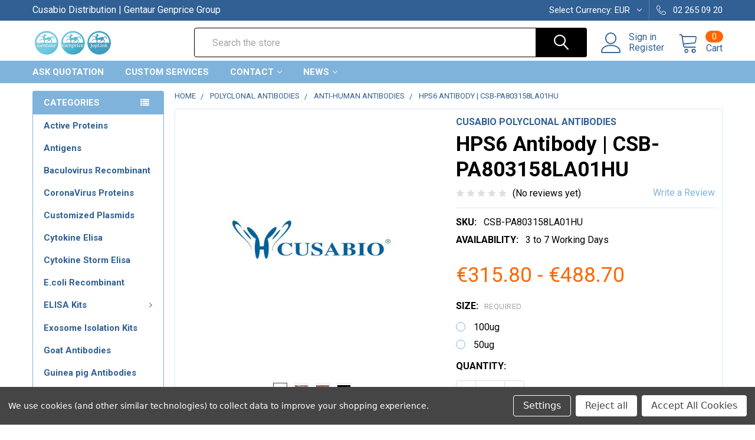

--- FILE ---
content_type: text/html; charset=utf-8
request_url: https://www.google.com/recaptcha/api2/anchor?ar=1&k=6LcjX0sbAAAAACp92-MNpx66FT4pbIWh-FTDmkkz&co=aHR0cHM6Ly9qb3BsaW5rLm5ldDo0NDM.&hl=en&v=N67nZn4AqZkNcbeMu4prBgzg&size=normal&anchor-ms=20000&execute-ms=30000&cb=dqhlmftkfgdr
body_size: 49337
content:
<!DOCTYPE HTML><html dir="ltr" lang="en"><head><meta http-equiv="Content-Type" content="text/html; charset=UTF-8">
<meta http-equiv="X-UA-Compatible" content="IE=edge">
<title>reCAPTCHA</title>
<style type="text/css">
/* cyrillic-ext */
@font-face {
  font-family: 'Roboto';
  font-style: normal;
  font-weight: 400;
  font-stretch: 100%;
  src: url(//fonts.gstatic.com/s/roboto/v48/KFO7CnqEu92Fr1ME7kSn66aGLdTylUAMa3GUBHMdazTgWw.woff2) format('woff2');
  unicode-range: U+0460-052F, U+1C80-1C8A, U+20B4, U+2DE0-2DFF, U+A640-A69F, U+FE2E-FE2F;
}
/* cyrillic */
@font-face {
  font-family: 'Roboto';
  font-style: normal;
  font-weight: 400;
  font-stretch: 100%;
  src: url(//fonts.gstatic.com/s/roboto/v48/KFO7CnqEu92Fr1ME7kSn66aGLdTylUAMa3iUBHMdazTgWw.woff2) format('woff2');
  unicode-range: U+0301, U+0400-045F, U+0490-0491, U+04B0-04B1, U+2116;
}
/* greek-ext */
@font-face {
  font-family: 'Roboto';
  font-style: normal;
  font-weight: 400;
  font-stretch: 100%;
  src: url(//fonts.gstatic.com/s/roboto/v48/KFO7CnqEu92Fr1ME7kSn66aGLdTylUAMa3CUBHMdazTgWw.woff2) format('woff2');
  unicode-range: U+1F00-1FFF;
}
/* greek */
@font-face {
  font-family: 'Roboto';
  font-style: normal;
  font-weight: 400;
  font-stretch: 100%;
  src: url(//fonts.gstatic.com/s/roboto/v48/KFO7CnqEu92Fr1ME7kSn66aGLdTylUAMa3-UBHMdazTgWw.woff2) format('woff2');
  unicode-range: U+0370-0377, U+037A-037F, U+0384-038A, U+038C, U+038E-03A1, U+03A3-03FF;
}
/* math */
@font-face {
  font-family: 'Roboto';
  font-style: normal;
  font-weight: 400;
  font-stretch: 100%;
  src: url(//fonts.gstatic.com/s/roboto/v48/KFO7CnqEu92Fr1ME7kSn66aGLdTylUAMawCUBHMdazTgWw.woff2) format('woff2');
  unicode-range: U+0302-0303, U+0305, U+0307-0308, U+0310, U+0312, U+0315, U+031A, U+0326-0327, U+032C, U+032F-0330, U+0332-0333, U+0338, U+033A, U+0346, U+034D, U+0391-03A1, U+03A3-03A9, U+03B1-03C9, U+03D1, U+03D5-03D6, U+03F0-03F1, U+03F4-03F5, U+2016-2017, U+2034-2038, U+203C, U+2040, U+2043, U+2047, U+2050, U+2057, U+205F, U+2070-2071, U+2074-208E, U+2090-209C, U+20D0-20DC, U+20E1, U+20E5-20EF, U+2100-2112, U+2114-2115, U+2117-2121, U+2123-214F, U+2190, U+2192, U+2194-21AE, U+21B0-21E5, U+21F1-21F2, U+21F4-2211, U+2213-2214, U+2216-22FF, U+2308-230B, U+2310, U+2319, U+231C-2321, U+2336-237A, U+237C, U+2395, U+239B-23B7, U+23D0, U+23DC-23E1, U+2474-2475, U+25AF, U+25B3, U+25B7, U+25BD, U+25C1, U+25CA, U+25CC, U+25FB, U+266D-266F, U+27C0-27FF, U+2900-2AFF, U+2B0E-2B11, U+2B30-2B4C, U+2BFE, U+3030, U+FF5B, U+FF5D, U+1D400-1D7FF, U+1EE00-1EEFF;
}
/* symbols */
@font-face {
  font-family: 'Roboto';
  font-style: normal;
  font-weight: 400;
  font-stretch: 100%;
  src: url(//fonts.gstatic.com/s/roboto/v48/KFO7CnqEu92Fr1ME7kSn66aGLdTylUAMaxKUBHMdazTgWw.woff2) format('woff2');
  unicode-range: U+0001-000C, U+000E-001F, U+007F-009F, U+20DD-20E0, U+20E2-20E4, U+2150-218F, U+2190, U+2192, U+2194-2199, U+21AF, U+21E6-21F0, U+21F3, U+2218-2219, U+2299, U+22C4-22C6, U+2300-243F, U+2440-244A, U+2460-24FF, U+25A0-27BF, U+2800-28FF, U+2921-2922, U+2981, U+29BF, U+29EB, U+2B00-2BFF, U+4DC0-4DFF, U+FFF9-FFFB, U+10140-1018E, U+10190-1019C, U+101A0, U+101D0-101FD, U+102E0-102FB, U+10E60-10E7E, U+1D2C0-1D2D3, U+1D2E0-1D37F, U+1F000-1F0FF, U+1F100-1F1AD, U+1F1E6-1F1FF, U+1F30D-1F30F, U+1F315, U+1F31C, U+1F31E, U+1F320-1F32C, U+1F336, U+1F378, U+1F37D, U+1F382, U+1F393-1F39F, U+1F3A7-1F3A8, U+1F3AC-1F3AF, U+1F3C2, U+1F3C4-1F3C6, U+1F3CA-1F3CE, U+1F3D4-1F3E0, U+1F3ED, U+1F3F1-1F3F3, U+1F3F5-1F3F7, U+1F408, U+1F415, U+1F41F, U+1F426, U+1F43F, U+1F441-1F442, U+1F444, U+1F446-1F449, U+1F44C-1F44E, U+1F453, U+1F46A, U+1F47D, U+1F4A3, U+1F4B0, U+1F4B3, U+1F4B9, U+1F4BB, U+1F4BF, U+1F4C8-1F4CB, U+1F4D6, U+1F4DA, U+1F4DF, U+1F4E3-1F4E6, U+1F4EA-1F4ED, U+1F4F7, U+1F4F9-1F4FB, U+1F4FD-1F4FE, U+1F503, U+1F507-1F50B, U+1F50D, U+1F512-1F513, U+1F53E-1F54A, U+1F54F-1F5FA, U+1F610, U+1F650-1F67F, U+1F687, U+1F68D, U+1F691, U+1F694, U+1F698, U+1F6AD, U+1F6B2, U+1F6B9-1F6BA, U+1F6BC, U+1F6C6-1F6CF, U+1F6D3-1F6D7, U+1F6E0-1F6EA, U+1F6F0-1F6F3, U+1F6F7-1F6FC, U+1F700-1F7FF, U+1F800-1F80B, U+1F810-1F847, U+1F850-1F859, U+1F860-1F887, U+1F890-1F8AD, U+1F8B0-1F8BB, U+1F8C0-1F8C1, U+1F900-1F90B, U+1F93B, U+1F946, U+1F984, U+1F996, U+1F9E9, U+1FA00-1FA6F, U+1FA70-1FA7C, U+1FA80-1FA89, U+1FA8F-1FAC6, U+1FACE-1FADC, U+1FADF-1FAE9, U+1FAF0-1FAF8, U+1FB00-1FBFF;
}
/* vietnamese */
@font-face {
  font-family: 'Roboto';
  font-style: normal;
  font-weight: 400;
  font-stretch: 100%;
  src: url(//fonts.gstatic.com/s/roboto/v48/KFO7CnqEu92Fr1ME7kSn66aGLdTylUAMa3OUBHMdazTgWw.woff2) format('woff2');
  unicode-range: U+0102-0103, U+0110-0111, U+0128-0129, U+0168-0169, U+01A0-01A1, U+01AF-01B0, U+0300-0301, U+0303-0304, U+0308-0309, U+0323, U+0329, U+1EA0-1EF9, U+20AB;
}
/* latin-ext */
@font-face {
  font-family: 'Roboto';
  font-style: normal;
  font-weight: 400;
  font-stretch: 100%;
  src: url(//fonts.gstatic.com/s/roboto/v48/KFO7CnqEu92Fr1ME7kSn66aGLdTylUAMa3KUBHMdazTgWw.woff2) format('woff2');
  unicode-range: U+0100-02BA, U+02BD-02C5, U+02C7-02CC, U+02CE-02D7, U+02DD-02FF, U+0304, U+0308, U+0329, U+1D00-1DBF, U+1E00-1E9F, U+1EF2-1EFF, U+2020, U+20A0-20AB, U+20AD-20C0, U+2113, U+2C60-2C7F, U+A720-A7FF;
}
/* latin */
@font-face {
  font-family: 'Roboto';
  font-style: normal;
  font-weight: 400;
  font-stretch: 100%;
  src: url(//fonts.gstatic.com/s/roboto/v48/KFO7CnqEu92Fr1ME7kSn66aGLdTylUAMa3yUBHMdazQ.woff2) format('woff2');
  unicode-range: U+0000-00FF, U+0131, U+0152-0153, U+02BB-02BC, U+02C6, U+02DA, U+02DC, U+0304, U+0308, U+0329, U+2000-206F, U+20AC, U+2122, U+2191, U+2193, U+2212, U+2215, U+FEFF, U+FFFD;
}
/* cyrillic-ext */
@font-face {
  font-family: 'Roboto';
  font-style: normal;
  font-weight: 500;
  font-stretch: 100%;
  src: url(//fonts.gstatic.com/s/roboto/v48/KFO7CnqEu92Fr1ME7kSn66aGLdTylUAMa3GUBHMdazTgWw.woff2) format('woff2');
  unicode-range: U+0460-052F, U+1C80-1C8A, U+20B4, U+2DE0-2DFF, U+A640-A69F, U+FE2E-FE2F;
}
/* cyrillic */
@font-face {
  font-family: 'Roboto';
  font-style: normal;
  font-weight: 500;
  font-stretch: 100%;
  src: url(//fonts.gstatic.com/s/roboto/v48/KFO7CnqEu92Fr1ME7kSn66aGLdTylUAMa3iUBHMdazTgWw.woff2) format('woff2');
  unicode-range: U+0301, U+0400-045F, U+0490-0491, U+04B0-04B1, U+2116;
}
/* greek-ext */
@font-face {
  font-family: 'Roboto';
  font-style: normal;
  font-weight: 500;
  font-stretch: 100%;
  src: url(//fonts.gstatic.com/s/roboto/v48/KFO7CnqEu92Fr1ME7kSn66aGLdTylUAMa3CUBHMdazTgWw.woff2) format('woff2');
  unicode-range: U+1F00-1FFF;
}
/* greek */
@font-face {
  font-family: 'Roboto';
  font-style: normal;
  font-weight: 500;
  font-stretch: 100%;
  src: url(//fonts.gstatic.com/s/roboto/v48/KFO7CnqEu92Fr1ME7kSn66aGLdTylUAMa3-UBHMdazTgWw.woff2) format('woff2');
  unicode-range: U+0370-0377, U+037A-037F, U+0384-038A, U+038C, U+038E-03A1, U+03A3-03FF;
}
/* math */
@font-face {
  font-family: 'Roboto';
  font-style: normal;
  font-weight: 500;
  font-stretch: 100%;
  src: url(//fonts.gstatic.com/s/roboto/v48/KFO7CnqEu92Fr1ME7kSn66aGLdTylUAMawCUBHMdazTgWw.woff2) format('woff2');
  unicode-range: U+0302-0303, U+0305, U+0307-0308, U+0310, U+0312, U+0315, U+031A, U+0326-0327, U+032C, U+032F-0330, U+0332-0333, U+0338, U+033A, U+0346, U+034D, U+0391-03A1, U+03A3-03A9, U+03B1-03C9, U+03D1, U+03D5-03D6, U+03F0-03F1, U+03F4-03F5, U+2016-2017, U+2034-2038, U+203C, U+2040, U+2043, U+2047, U+2050, U+2057, U+205F, U+2070-2071, U+2074-208E, U+2090-209C, U+20D0-20DC, U+20E1, U+20E5-20EF, U+2100-2112, U+2114-2115, U+2117-2121, U+2123-214F, U+2190, U+2192, U+2194-21AE, U+21B0-21E5, U+21F1-21F2, U+21F4-2211, U+2213-2214, U+2216-22FF, U+2308-230B, U+2310, U+2319, U+231C-2321, U+2336-237A, U+237C, U+2395, U+239B-23B7, U+23D0, U+23DC-23E1, U+2474-2475, U+25AF, U+25B3, U+25B7, U+25BD, U+25C1, U+25CA, U+25CC, U+25FB, U+266D-266F, U+27C0-27FF, U+2900-2AFF, U+2B0E-2B11, U+2B30-2B4C, U+2BFE, U+3030, U+FF5B, U+FF5D, U+1D400-1D7FF, U+1EE00-1EEFF;
}
/* symbols */
@font-face {
  font-family: 'Roboto';
  font-style: normal;
  font-weight: 500;
  font-stretch: 100%;
  src: url(//fonts.gstatic.com/s/roboto/v48/KFO7CnqEu92Fr1ME7kSn66aGLdTylUAMaxKUBHMdazTgWw.woff2) format('woff2');
  unicode-range: U+0001-000C, U+000E-001F, U+007F-009F, U+20DD-20E0, U+20E2-20E4, U+2150-218F, U+2190, U+2192, U+2194-2199, U+21AF, U+21E6-21F0, U+21F3, U+2218-2219, U+2299, U+22C4-22C6, U+2300-243F, U+2440-244A, U+2460-24FF, U+25A0-27BF, U+2800-28FF, U+2921-2922, U+2981, U+29BF, U+29EB, U+2B00-2BFF, U+4DC0-4DFF, U+FFF9-FFFB, U+10140-1018E, U+10190-1019C, U+101A0, U+101D0-101FD, U+102E0-102FB, U+10E60-10E7E, U+1D2C0-1D2D3, U+1D2E0-1D37F, U+1F000-1F0FF, U+1F100-1F1AD, U+1F1E6-1F1FF, U+1F30D-1F30F, U+1F315, U+1F31C, U+1F31E, U+1F320-1F32C, U+1F336, U+1F378, U+1F37D, U+1F382, U+1F393-1F39F, U+1F3A7-1F3A8, U+1F3AC-1F3AF, U+1F3C2, U+1F3C4-1F3C6, U+1F3CA-1F3CE, U+1F3D4-1F3E0, U+1F3ED, U+1F3F1-1F3F3, U+1F3F5-1F3F7, U+1F408, U+1F415, U+1F41F, U+1F426, U+1F43F, U+1F441-1F442, U+1F444, U+1F446-1F449, U+1F44C-1F44E, U+1F453, U+1F46A, U+1F47D, U+1F4A3, U+1F4B0, U+1F4B3, U+1F4B9, U+1F4BB, U+1F4BF, U+1F4C8-1F4CB, U+1F4D6, U+1F4DA, U+1F4DF, U+1F4E3-1F4E6, U+1F4EA-1F4ED, U+1F4F7, U+1F4F9-1F4FB, U+1F4FD-1F4FE, U+1F503, U+1F507-1F50B, U+1F50D, U+1F512-1F513, U+1F53E-1F54A, U+1F54F-1F5FA, U+1F610, U+1F650-1F67F, U+1F687, U+1F68D, U+1F691, U+1F694, U+1F698, U+1F6AD, U+1F6B2, U+1F6B9-1F6BA, U+1F6BC, U+1F6C6-1F6CF, U+1F6D3-1F6D7, U+1F6E0-1F6EA, U+1F6F0-1F6F3, U+1F6F7-1F6FC, U+1F700-1F7FF, U+1F800-1F80B, U+1F810-1F847, U+1F850-1F859, U+1F860-1F887, U+1F890-1F8AD, U+1F8B0-1F8BB, U+1F8C0-1F8C1, U+1F900-1F90B, U+1F93B, U+1F946, U+1F984, U+1F996, U+1F9E9, U+1FA00-1FA6F, U+1FA70-1FA7C, U+1FA80-1FA89, U+1FA8F-1FAC6, U+1FACE-1FADC, U+1FADF-1FAE9, U+1FAF0-1FAF8, U+1FB00-1FBFF;
}
/* vietnamese */
@font-face {
  font-family: 'Roboto';
  font-style: normal;
  font-weight: 500;
  font-stretch: 100%;
  src: url(//fonts.gstatic.com/s/roboto/v48/KFO7CnqEu92Fr1ME7kSn66aGLdTylUAMa3OUBHMdazTgWw.woff2) format('woff2');
  unicode-range: U+0102-0103, U+0110-0111, U+0128-0129, U+0168-0169, U+01A0-01A1, U+01AF-01B0, U+0300-0301, U+0303-0304, U+0308-0309, U+0323, U+0329, U+1EA0-1EF9, U+20AB;
}
/* latin-ext */
@font-face {
  font-family: 'Roboto';
  font-style: normal;
  font-weight: 500;
  font-stretch: 100%;
  src: url(//fonts.gstatic.com/s/roboto/v48/KFO7CnqEu92Fr1ME7kSn66aGLdTylUAMa3KUBHMdazTgWw.woff2) format('woff2');
  unicode-range: U+0100-02BA, U+02BD-02C5, U+02C7-02CC, U+02CE-02D7, U+02DD-02FF, U+0304, U+0308, U+0329, U+1D00-1DBF, U+1E00-1E9F, U+1EF2-1EFF, U+2020, U+20A0-20AB, U+20AD-20C0, U+2113, U+2C60-2C7F, U+A720-A7FF;
}
/* latin */
@font-face {
  font-family: 'Roboto';
  font-style: normal;
  font-weight: 500;
  font-stretch: 100%;
  src: url(//fonts.gstatic.com/s/roboto/v48/KFO7CnqEu92Fr1ME7kSn66aGLdTylUAMa3yUBHMdazQ.woff2) format('woff2');
  unicode-range: U+0000-00FF, U+0131, U+0152-0153, U+02BB-02BC, U+02C6, U+02DA, U+02DC, U+0304, U+0308, U+0329, U+2000-206F, U+20AC, U+2122, U+2191, U+2193, U+2212, U+2215, U+FEFF, U+FFFD;
}
/* cyrillic-ext */
@font-face {
  font-family: 'Roboto';
  font-style: normal;
  font-weight: 900;
  font-stretch: 100%;
  src: url(//fonts.gstatic.com/s/roboto/v48/KFO7CnqEu92Fr1ME7kSn66aGLdTylUAMa3GUBHMdazTgWw.woff2) format('woff2');
  unicode-range: U+0460-052F, U+1C80-1C8A, U+20B4, U+2DE0-2DFF, U+A640-A69F, U+FE2E-FE2F;
}
/* cyrillic */
@font-face {
  font-family: 'Roboto';
  font-style: normal;
  font-weight: 900;
  font-stretch: 100%;
  src: url(//fonts.gstatic.com/s/roboto/v48/KFO7CnqEu92Fr1ME7kSn66aGLdTylUAMa3iUBHMdazTgWw.woff2) format('woff2');
  unicode-range: U+0301, U+0400-045F, U+0490-0491, U+04B0-04B1, U+2116;
}
/* greek-ext */
@font-face {
  font-family: 'Roboto';
  font-style: normal;
  font-weight: 900;
  font-stretch: 100%;
  src: url(//fonts.gstatic.com/s/roboto/v48/KFO7CnqEu92Fr1ME7kSn66aGLdTylUAMa3CUBHMdazTgWw.woff2) format('woff2');
  unicode-range: U+1F00-1FFF;
}
/* greek */
@font-face {
  font-family: 'Roboto';
  font-style: normal;
  font-weight: 900;
  font-stretch: 100%;
  src: url(//fonts.gstatic.com/s/roboto/v48/KFO7CnqEu92Fr1ME7kSn66aGLdTylUAMa3-UBHMdazTgWw.woff2) format('woff2');
  unicode-range: U+0370-0377, U+037A-037F, U+0384-038A, U+038C, U+038E-03A1, U+03A3-03FF;
}
/* math */
@font-face {
  font-family: 'Roboto';
  font-style: normal;
  font-weight: 900;
  font-stretch: 100%;
  src: url(//fonts.gstatic.com/s/roboto/v48/KFO7CnqEu92Fr1ME7kSn66aGLdTylUAMawCUBHMdazTgWw.woff2) format('woff2');
  unicode-range: U+0302-0303, U+0305, U+0307-0308, U+0310, U+0312, U+0315, U+031A, U+0326-0327, U+032C, U+032F-0330, U+0332-0333, U+0338, U+033A, U+0346, U+034D, U+0391-03A1, U+03A3-03A9, U+03B1-03C9, U+03D1, U+03D5-03D6, U+03F0-03F1, U+03F4-03F5, U+2016-2017, U+2034-2038, U+203C, U+2040, U+2043, U+2047, U+2050, U+2057, U+205F, U+2070-2071, U+2074-208E, U+2090-209C, U+20D0-20DC, U+20E1, U+20E5-20EF, U+2100-2112, U+2114-2115, U+2117-2121, U+2123-214F, U+2190, U+2192, U+2194-21AE, U+21B0-21E5, U+21F1-21F2, U+21F4-2211, U+2213-2214, U+2216-22FF, U+2308-230B, U+2310, U+2319, U+231C-2321, U+2336-237A, U+237C, U+2395, U+239B-23B7, U+23D0, U+23DC-23E1, U+2474-2475, U+25AF, U+25B3, U+25B7, U+25BD, U+25C1, U+25CA, U+25CC, U+25FB, U+266D-266F, U+27C0-27FF, U+2900-2AFF, U+2B0E-2B11, U+2B30-2B4C, U+2BFE, U+3030, U+FF5B, U+FF5D, U+1D400-1D7FF, U+1EE00-1EEFF;
}
/* symbols */
@font-face {
  font-family: 'Roboto';
  font-style: normal;
  font-weight: 900;
  font-stretch: 100%;
  src: url(//fonts.gstatic.com/s/roboto/v48/KFO7CnqEu92Fr1ME7kSn66aGLdTylUAMaxKUBHMdazTgWw.woff2) format('woff2');
  unicode-range: U+0001-000C, U+000E-001F, U+007F-009F, U+20DD-20E0, U+20E2-20E4, U+2150-218F, U+2190, U+2192, U+2194-2199, U+21AF, U+21E6-21F0, U+21F3, U+2218-2219, U+2299, U+22C4-22C6, U+2300-243F, U+2440-244A, U+2460-24FF, U+25A0-27BF, U+2800-28FF, U+2921-2922, U+2981, U+29BF, U+29EB, U+2B00-2BFF, U+4DC0-4DFF, U+FFF9-FFFB, U+10140-1018E, U+10190-1019C, U+101A0, U+101D0-101FD, U+102E0-102FB, U+10E60-10E7E, U+1D2C0-1D2D3, U+1D2E0-1D37F, U+1F000-1F0FF, U+1F100-1F1AD, U+1F1E6-1F1FF, U+1F30D-1F30F, U+1F315, U+1F31C, U+1F31E, U+1F320-1F32C, U+1F336, U+1F378, U+1F37D, U+1F382, U+1F393-1F39F, U+1F3A7-1F3A8, U+1F3AC-1F3AF, U+1F3C2, U+1F3C4-1F3C6, U+1F3CA-1F3CE, U+1F3D4-1F3E0, U+1F3ED, U+1F3F1-1F3F3, U+1F3F5-1F3F7, U+1F408, U+1F415, U+1F41F, U+1F426, U+1F43F, U+1F441-1F442, U+1F444, U+1F446-1F449, U+1F44C-1F44E, U+1F453, U+1F46A, U+1F47D, U+1F4A3, U+1F4B0, U+1F4B3, U+1F4B9, U+1F4BB, U+1F4BF, U+1F4C8-1F4CB, U+1F4D6, U+1F4DA, U+1F4DF, U+1F4E3-1F4E6, U+1F4EA-1F4ED, U+1F4F7, U+1F4F9-1F4FB, U+1F4FD-1F4FE, U+1F503, U+1F507-1F50B, U+1F50D, U+1F512-1F513, U+1F53E-1F54A, U+1F54F-1F5FA, U+1F610, U+1F650-1F67F, U+1F687, U+1F68D, U+1F691, U+1F694, U+1F698, U+1F6AD, U+1F6B2, U+1F6B9-1F6BA, U+1F6BC, U+1F6C6-1F6CF, U+1F6D3-1F6D7, U+1F6E0-1F6EA, U+1F6F0-1F6F3, U+1F6F7-1F6FC, U+1F700-1F7FF, U+1F800-1F80B, U+1F810-1F847, U+1F850-1F859, U+1F860-1F887, U+1F890-1F8AD, U+1F8B0-1F8BB, U+1F8C0-1F8C1, U+1F900-1F90B, U+1F93B, U+1F946, U+1F984, U+1F996, U+1F9E9, U+1FA00-1FA6F, U+1FA70-1FA7C, U+1FA80-1FA89, U+1FA8F-1FAC6, U+1FACE-1FADC, U+1FADF-1FAE9, U+1FAF0-1FAF8, U+1FB00-1FBFF;
}
/* vietnamese */
@font-face {
  font-family: 'Roboto';
  font-style: normal;
  font-weight: 900;
  font-stretch: 100%;
  src: url(//fonts.gstatic.com/s/roboto/v48/KFO7CnqEu92Fr1ME7kSn66aGLdTylUAMa3OUBHMdazTgWw.woff2) format('woff2');
  unicode-range: U+0102-0103, U+0110-0111, U+0128-0129, U+0168-0169, U+01A0-01A1, U+01AF-01B0, U+0300-0301, U+0303-0304, U+0308-0309, U+0323, U+0329, U+1EA0-1EF9, U+20AB;
}
/* latin-ext */
@font-face {
  font-family: 'Roboto';
  font-style: normal;
  font-weight: 900;
  font-stretch: 100%;
  src: url(//fonts.gstatic.com/s/roboto/v48/KFO7CnqEu92Fr1ME7kSn66aGLdTylUAMa3KUBHMdazTgWw.woff2) format('woff2');
  unicode-range: U+0100-02BA, U+02BD-02C5, U+02C7-02CC, U+02CE-02D7, U+02DD-02FF, U+0304, U+0308, U+0329, U+1D00-1DBF, U+1E00-1E9F, U+1EF2-1EFF, U+2020, U+20A0-20AB, U+20AD-20C0, U+2113, U+2C60-2C7F, U+A720-A7FF;
}
/* latin */
@font-face {
  font-family: 'Roboto';
  font-style: normal;
  font-weight: 900;
  font-stretch: 100%;
  src: url(//fonts.gstatic.com/s/roboto/v48/KFO7CnqEu92Fr1ME7kSn66aGLdTylUAMa3yUBHMdazQ.woff2) format('woff2');
  unicode-range: U+0000-00FF, U+0131, U+0152-0153, U+02BB-02BC, U+02C6, U+02DA, U+02DC, U+0304, U+0308, U+0329, U+2000-206F, U+20AC, U+2122, U+2191, U+2193, U+2212, U+2215, U+FEFF, U+FFFD;
}

</style>
<link rel="stylesheet" type="text/css" href="https://www.gstatic.com/recaptcha/releases/N67nZn4AqZkNcbeMu4prBgzg/styles__ltr.css">
<script nonce="uctQu3bvHMatsAy15-iRPQ" type="text/javascript">window['__recaptcha_api'] = 'https://www.google.com/recaptcha/api2/';</script>
<script type="text/javascript" src="https://www.gstatic.com/recaptcha/releases/N67nZn4AqZkNcbeMu4prBgzg/recaptcha__en.js" nonce="uctQu3bvHMatsAy15-iRPQ">
      
    </script></head>
<body><div id="rc-anchor-alert" class="rc-anchor-alert"></div>
<input type="hidden" id="recaptcha-token" value="[base64]">
<script type="text/javascript" nonce="uctQu3bvHMatsAy15-iRPQ">
      recaptcha.anchor.Main.init("[\x22ainput\x22,[\x22bgdata\x22,\x22\x22,\[base64]/[base64]/[base64]/[base64]/[base64]/[base64]/KGcoTywyNTMsTy5PKSxVRyhPLEMpKTpnKE8sMjUzLEMpLE8pKSxsKSksTykpfSxieT1mdW5jdGlvbihDLE8sdSxsKXtmb3IobD0odT1SKEMpLDApO08+MDtPLS0pbD1sPDw4fFooQyk7ZyhDLHUsbCl9LFVHPWZ1bmN0aW9uKEMsTyl7Qy5pLmxlbmd0aD4xMDQ/[base64]/[base64]/[base64]/[base64]/[base64]/[base64]/[base64]\\u003d\x22,\[base64]\\u003d\x22,\x22w5zDo2/DiMOswqh3w6UUG2nCimo/[base64]/CsMKCPsK+w7rDv0jCucKjwrw/wpPDqyF2YhsVfcO7wqsFwoLCu8K+aMONwq/Cm8KjwrfChcObNSoTLsKMBsK0WRgKKGvCsiNywo0JWXTDt8K4GcOXf8Kbwrc4wqDCojBjw4/Ck8KwX8OlNA7DjMKNwqF2eQvCjMKiYnxnwqQ4TMOfw7cGw47CmwnCgQrCmhfDvcOCIsKNwrfDhDjDnsKzwrLDl1p0N8KGKMKDw63DgUXDlMKlecKVw6XCpMKlLGRfwozChF/[base64]/XSx0WMOqw5w+BAzCscOBBcO8w7QJcFjDrhfCm3vCm8KxwoDDpFl/VGkHw4dpEwzDjQtZwoc+F8KOw4PDhUTCgcOtw7FlwoXCp8K3QsKXW1XCgsOdw7nDm8Ogd8OAw6PCkcKYw50XwrQawp9xwo/Cq8OGw4kXwrfDp8Kbw57CrjRaFsOmeMOgT1/[base64]/woI6wpYnw5fDi8KsByzDpRF7Z8OdUAfCncKYLjjDmsONLsKVw7NMwpLDqTnDgl/CkxzCknHCuW3DosK8OB8Sw4N7w64YAsKpa8KSNwREJBzCiRXDkRnDhlzDvGbDuMKpwoFfworCisKtHHHDjCrCm8KUMzTCm3fDjMKtw7kRPMKBEHA5w4PCgEHDvQzDrcKMY8OhwqfDnBUGTlnCsjPDi1jCtDIAdgrChcOmwqU7w5TDrMK+fQ/CsQNeKmTDu8KowoLDpnTDhsOFETjDncOSDE8XwpJnw7zDhMK/UGrCrcOvHz8qAsKPFzbDtEDDgMO7F07CmBBlI8K5wpnCiMKCZMOCw7nCvCxcwr5LwrF0EA/DjMOeG8Kdwodlb2NMCRlcOcKNHC5oaSLCuypPNA9XwrLCnxfCkcKQwo/DlMOhw6sDHyvCk8KGw7E7fBHDrMOCZBV8wqYXeXl2DMObw73DmcKqw6dpw5kjWRLCmw9WHcKew7IEU8Kaw4wowphZVsK8woUBNikbw5VucsKTwpddwpXCosKeLQrCosK4chMTw48Ew49qdQvClsOxHlPDhzYYEDErZBImwqdEfxfDpTjDpsKpKAZQK8K4I8K/wp4kbD7DuEfCnGIdw4YHdVbCgMO4wpvDphzDu8Oze8OHw70HPBd9DD/DrDZnwr/DgcO6IinDnMOhbgE8C8Oow4nDnMKUw6/CqjvCh8O7BHzCrMKZw4Q4wo/CpxPCoMKRccODw6QQHUMgwpPClTpARw7DjT46a1oPwqQ+w53DqcOrw51bORUFGw9/wqjDjUjChWU3CMKVFxvDh8OccCbDjzXDl8KwbDRidcKtw77DmXgawqvCg8OxLsKXw4nCrcO4w5oCw5rDiMK2XhjCskpBwo3CucOWw70HfwPDkMORecKEw7VBHcOJwrnCosOKw47CscOmGMOZwr/[base64]/Co0saTxc9Qi8lwozCp8OHwp4Ww5LClcKxRUnDg8K6Yi3CmXvDqhLDkQJ8w60Qw6zCmilBw6/ChSVlFX7CiS47ZUXDmg4Jw5jCm8OxCcOrwrDCvcKTIsKSCcKrw5xXw6ZKwo7CtBLCggU1wojCujRpwp3CmRPDrsOuF8O8YlpOFcOIMxE+wq3ChMO2w5hbasKMVkDCgxXDqBvCpsKBG1laW8Otw63CpyfChsOTwoTDtUFXfk/CgMOdw63CvcOMwrbCjTl9wqHDjMOfwqNpw7sBw70nMHkYw67Ds8KlPAbClsOcVh/DnGzDtMOBARZzwrsMwrxRw6lPw7HDoykiw7A9NcOQw4A6wpnDly9Nb8O9wpTDnsOIK8OFdwxZVXw1YAbCqcONeMOoCMO+w7UHesOOLMORX8KqOMKhwrPDriPDrxVWRi7ClMK0ehjDv8OBw7LCqcOwWiDDoMO2aQtfVHPDkXdLwobCq8KxTcO4Z8ODw7/[base64]/DswwTZsOOw44abMO7JD15wqlWRBjDqsO6QsOAwrrDrW7DgBh+w4VRfsOqw6/DnldMbsOmwohpKsO8wpFYwrfCl8KAFyzCtsKhRnLDoyYNw4sRd8KHRMO7SsKHwrQYw6rCtg5bw40Yw60gw750wopEZsOhZn1ow7k/w7hVEjDDlsOpw7XCoyUow4xxVMOGw7rDjMKrBxNxw4vCpFvChgfDosKyVScRwq/Cj30/w6TCpy9LT2rDmcKDwoIxwpnCjcKOw4YBwrQ3JsO1w5PCmkDCsMKiwrnChsOVwohcw6smMz/CmDlhwpVGw7ViAiDCszc/H8Obbgkoe3zChsOXwp3CtlfCjMO5w4V1G8KsLcKCwolNw7PDgsKdUcKKw6sJw7AXw5RLUHXDuj1mwq0Rw40bwqvDr8OACcOYwobDrhYLw7I3bMK4XUnCuS1Pw7sfDWlBw4vConFofsKeNcOlccKPUsK4YkTDtS/DgsKZQMKSYAzDslfDocKrPcOHw5VsWMK6a8Kbw77CgMOewoNKOMO/[base64]/Dt3fCscKKw7TCgm5fwrkCwpEDw5PDriXDt8KsQjN5wqQawqbCiMOFwoLClsK7wrh4wpLCkcKzw6/DscO1wpDDmCDDkGUQJSklw7HDnsOFw6oTQEIabDPDqhgyPsKfw5ltw5rDucKKw4vDvMOmw70/w5FcPcOnw5RCw5JkIsO1w4zCl3nCjsKBw7bDqMOcNcKEfMOKw4l2LsORAcO/UGLCh8Kvw5DDvirCksKjwpZTwpHDucKWworCn1l3w6nDrcOgBsOUaMO8PsOwMcOVw4N9wpfCjMOvw4HCg8OkwoLDpsO7RsK5w5E4w5Z1RMOJw6s1w5zCmFUpeXgxw6ZTwrp6IQdXZ8KfwrrChcKFwqnCoj7DkBIZOcOYZMOHS8Oow5vCvsOxaw/Do1VdMx/[base64]/DhcOow4RLZ8KdasOhwqxmw5haScOTw6o2NCZmYRBzdXrCrMKuF8KbCFPDrcKcGsKAQiMNwrfCjsOhb8OPVA3DhcODw70aIcKnw7hxw6oVUX5LFsOhAmjCmh/CpMO1IMOtbAPDp8O3wqBJwpsowqXDlcKewrzDgV4bw41owo8fcMKxJMOgXBIkL8Kuw43Crw1dW3bDr8OLWxZ1e8KBaxJqwpBcRwfDrcOWAMOmaCvDuizDr3EdNcOlwo4GVig/[base64]/Cg8K3fWlUUMOKWmF/wqDDp8KJwo/CvcK9Q8O/NAFwaCAyW0l3e8OkF8KzwqnCksKSwqYiw5jClMKyw5ldQcOudsOVXsOqw5Qcw63CocOIwpDCs8OqwpMpG2vDvGXCrcOeWX/CpsK6w5vDiyfDoUrChcK/woJ5AsKoecOXw6LCrA7DhD18woPDs8KrasOyw7LDssO9w5t7PMOZwo/DpMOAA8K0woJ2SMKOaA3Dr8Kdw4/[base64]/TxnCrsK1F8KAw5dOwocww78YdQpfDDXDlcKew7TCsTxdw6fCpB7DmQjDt8Kbw5kPIjUgRsKKwp/DnsKWRMOLw5BRwoMlw4RRQ8KlwrV8w4E3woteH8O9FCUpQcKvw58+wqDDrcOcwr49w4jDlRfDjR/CucKQM35gXcOKbsK1YnIcw6dswrt1w5QzwqsvwrzCs3DDjMOWbMKywo1Gw5fClsOpccKTw4LDgQ9aZg/DnCzCvsOJEsKMMMOZJWpMw40ew7bDn18Zw7zDj2JFasOeYm3Ds8OAAsOTIVBQE8Oaw7cmw6Z5w5/ChQfDgyVew5sRTFXCh8OKw7rDhsKAwqkdYAY6w4dpw4/Cu8OBw6t4wo8bwpTDn3YWw5Exwo4Bwo5jw75EwrnDm8K7CDPDpF9ewrBxbjQzwp3DncKRBcK1K3zDt8KTcMKfwrHDn8OqCcKOw4zCn8OUwpZOw6U5FMO4w4YjwrsrHGt6MGs0AMOOamHDscKvV8K/QsK2w5Qkw5hbYQQYQMOQwr3DlDwdeMKHw7nCpcOdwqTDmSoTwrTChWtSwqEvwoFHw7XDo8OFwr8scMOsYHk7bTLCkQ90w6FxBkM3w6nDj8KFw67CgiAzw4rDg8KXGCPDhMKlw57DuMOpw7TChF7DgsOKT8K2PMOmwqfCisKOwrvCp8Kxw7nDk8KNwrFzPVM6wo/Ci0DCsSIUcsKmd8KswpzCssOIw48BwqrCnMKHw4IgTylFBCdQwrNjw7zDncOkcsKnAVPCkMKKwp3CgsOkI8OnR8OTGsKvcsKbZQrDpjvCpQPDsAnCnMOAFz/[base64]/DkBzCqB4MLcOac8Kbw6nDuWPDjMOTwpfDqG7DoX/[base64]/[base64]/ChcOVw7fDoT7CrMOebTpQWGjDmcOMwoIQw4Ntwq/[base64]/Cg8OifcOyw57CjcO1wrEjwp9KOSzDmMOgPTgPwpHClxPCv1DDm3cMHTNawpDDtkpiMmHDlRTDjcOEdm5Kw6h/GAk0asKeA8OjIlHCiVTDoMONw4d+wqhbbV5aw6sgw7rDpTPCu2FBOMOgGyI5w4QKPcKBMMOKwrTCrQ9dwqJJw5TChUbCiX/DqMOhLnnDvQ/ClFp7w48CQiTDrMKUwpQvFMOow7LDlW3CvU/CgwUtB8OWd8OrcMOIA3wqBHoRwpAqwovDslIuGMOxwozDr8KgwqkhVcOWP8K0w68Lw4o/D8KdwqnDmAbDvTzCpMObaBDCuMKdFcKdwqPCpncRPHXDrHPChcOow4s4FsO+LsKSwpNfw4FcL2/[base64]/CtsKBw7/CrcKvw50UHsOCwozDkCHDpMOqA8OhCzzClcOuXQLCqMKMw4tSwrLCrsOxwpdSLzrCr8OfbWU4w4TCsDVMw5jCjzNYf1MZw4VMwpB8UMOiH1HCmAzDmMOpwqvDsQltw4nDr8K1w6rChMOaSMOTU0/Cr8K0wpnDhMO1w7VLwqXCiyYDcBBow53DvsKkeD06UsKBw5lEem3CssOuSlPCq1l5wqQwwpY6w5NODVc/w6LDpsKnRzPDpjEUworClChZbMK7w4PCgMKSw6Jgw6R0XMKdBXTCvRjDl008M8OfwogNw4rDvQJgw45HScK2w5TCjMKlJAfDnlx2wpDCrkdiwrxPQV/DvATDjcKNw5XCtzzCmizDpQJ7MMKewrzCl8KRw5XCpTkAw4rDpsOQNgXCr8O7w6TCgsOHSTIpwobCjBEgJQpXw7LDisKNwrvCjEYVNVzDkxPDrcK/MMKeA1Bxw63CqcKVV8KJwolJw4hmw5XCrWnCq307Bh/DgsKiUMKqw4Iaw4rDrnLDs10Tw5DCjFLCv8OOfWcgAA9Ed2PDsH9/[base64]/ClhjChWzCrw7DmGnCm8OrLSYxUBE5wqvDnE0Yw53ChMOyw5ASwonDpMOOcmYTw7dywpFBZ8KVYGXDl3PDsMOkOUhmLFLDl8KicSDCvFcMw5spw4gwCixoFUrCtMKpflLCr8KZeMKwL8ORwrtMT8KsenQ/w6PDhF7DkQQAw5E3aV5Iw6lPwr/DoU3DtRc+BmlZw7zCocKjw6s+woUSMMKiw7kPwqrCncO0w5/Dhg3DgsOqw4PCiG4wExHCssOgw7lvNsObwrlYw7fCvxUDw7JLdwpDLsKBw6hew5HCncODw6c7LMKfeMO9XMKBB1hHw6Myw5rCqcOpw7XCimbCjF5IP2Nyw67ClQUxw4tUCsOBwoB6TcKSGRpeanwIVcKywo7DjiBPCMKPwpdgSMO2XMODworDsiY3w6/CsMOAwoZmw55GQMOZwpPDgDnCucKPw47DtsKPf8OBYw/DuFbDnRvDhMOYwofDqcO/wppDwp87wqnDllHCtMOswo3CglHDuMKAJkEjw4YWw4VwUcKWwrkMWcKTw6rDiDPDjXnDjS8Rw4xxwpvDsBXDlMKtL8OXwqfCjsK1w6UOLz/[base64]/Dg8O8w4k4woHDtBrDtjEgwr/CncKcw4jCmQQPwqrDhljClMKgYMOswqrDs8KHwo/CnxI7woxFwovCq8OyFcK2wq/CrDAXVQ50UMKawp5OTTF2w5tDZcK+wrbCnMOUGAXDisOGacKXQcKwG1QywqDCq8KzJF3ChsOUclHCncK/PsKPwoshRjzCiMKlw4zDvcO5WcOhw7k/wo1/[base64]/[base64]/Do1HDocOVwq9OwqpKwqPCtMK/XsOveybCpcKawoMpw7liw6l+w55Jw7MKwpAdwp5+NnJgwrp7DWlJf2rCvzkswp/Dq8KRw5rCsMKmV8OiHsO4w4BPwqZHKHPClQBIbysgw5XDu09Bwr/[base64]/DkWBUIsOlw4ZZwozCjw3Cu0VFXjEUw7jDp8OkwoRww70JworDmcKmInXDn8Kgw6FmwqAPKMO3VSDCjsOnwpHCqMOdwo7DoUI8wqbDmzU/w6MOGiDDvMO2KwkfUAYXZsOdTsOCQ1lUHsOtw6HDvTQtwr0uImHDt0Zkw77CsVTDk8KqLThDwqrCkUdIwrDCuCcbYWXDqC/ChhbCmMKEwqDDg8O3cGXDoi3DocOqJzdmw7vCjChcwp94ZsK7NMOiakt6w4VhI8KBAXYFwp8cwq/Du8K7BMOKdT/ChSrCoULCs2nDkcOKw7LDhMOjwrhuM8KHJg5/RlcMRgfCjEnClC/ClATDnn4AG8KnH8KEwo/[base64]/DtsO3FjLDicKMwpLCnDnDiAAIZhEuKk/DgE3Cj8KtUxlowp/[base64]/DhA9dR27CnMKew50+wpsEfgoYw5fDq8KSEMKkSzXCoMOrw5nCh8Ktw4bDsMKxwqbCuC/DnsKRwoAgwqPClcKfEnLCqmF9VsK/wrLDkcKKwoZGw6JDTcO3w5xqGcOcTMOAwoPDuy4PwoTDp8OxVcKewo1TLHUvwrliw5/ClsOzwp7CmxjCgsO7aEfDicOtwpTDqk8Vw4sNwqhtU8KOw44NwrnCkQ4caRxswo/[base64]/[base64]/Cuzg8MsK3GcOgwo/CosOfwpLDq1PDicKkwp16c8OAwqQqwpTCr33Cig/DjcKnGg/CpRvCicOyJXXDrsOkwqvCr0RdEMO5fw7DjsKObMO7QcKfwoAzwqR2woHCscKxwpfCicKXw5gPwpfClcKpwrrDqXLDmHxoHgRoQhxjw6cKCsOewrhTwobDi10iUCvCrwlXw6IRwpg6w5nDm27DmmkUw4rDrDgewr7ChD/DkmtbwqJfw6Qbw4w+Z3fCisKoecOlwrjCmsOEwoRmw7FPaCIzXTBeRVzCrgM4QsONw6zDigZ8HV/DtXE5SsOzwrHCn8K7SsKXw5Mjwqh/wqvCkUU+w6gPN09bXz9+CcOzMsOkwqBAwq/DhcKhwoZiUsK5w79PVMKswrwTMStcwrdiw5zCvMOfLcOMwp7DosOiw4bCt8OLZmcEHSDCqRlQM8O7wrDDoxnDsHnDtTTCtMONwqUGBwHDsG7DvMKVQMKZw4YWw7pRw6HCoMOowpRdQTrCkU8ZWws5wqTDrcKRM8ORwpfCjSB2wqgKLhzDlsO2e8OSMcKwYsKow7/[base64]/Ct8OnS8KfaTrDknQyw78RwrTCq8OHbkt/w5XDgcKrYG/Dn8KNwrXCmW/[base64]/DuWtuw4ZowpzCl8OqwrN+QsK0w5bDisKSwpI4PMKzZcO6JQPCiD/CoMKdw61oUcONBcKXw6wBB8Ktw7/CqkcEw4/Dl3DDgSQUNnpOwrYFd8K7w7LDplTCisKWwqbDrVUgKMKAHsKlOGvCpgrDqjlpHHrDnQ1cDsORUD/DtMO6wrtqOm7CjXrDqSDCtcOyPsK6ZcK4w57Du8KFwoQFDBltwo/Ct8KYdcOBdgl7wowew63DnxUHw7rCksKXwovCkMOLw4UhIF9xE8OjScKQw5vCi8OPLT3DncKCw64HbMKdw456wqszw7XClsKKDcOtNz43UMOyNBHCt8KRcXpnwpRKwqBuYsKSHMKJO0lTw7UCwr/Ci8KGOnDDv8K1wrnCunkYIsKaaEg5YcKLLjrDkcOnJ8KOOcK0F1nDnTLCpcK+fnMTRxFxwqs8dA9Ew7bCgT3CiD/DiAHCuQVvN8O0E2kFw7NzwpbCvMKzw4jDg8KqTjxUw5PDiClYwowPRjt7CDvChkDCi37CsMOnw7U7w5nDn8Osw7xaFk0lSMOuw7LCki/CqTjCn8OdNcKowqPCiHDDoMKFesKCw4YZDTwSfMOewrdrJQrDvMOHDMKYw4rDk2QseQHCryR3wrFEw63DjiXChjQpwobDn8K4w4AkwrHCpEoeGcO3eWFFwodzQMKjIy3DgcKwPwHCpHpiw4tKQsO6AcOQw4U/b8KuaXvDt3JQw6UswplvRz1LU8K3dMK/wpZLYcKHcMOjenUvwq7Djj7ClsKNwp1CCjgYbDlEw5PDiMOmwpTCv8KxeT/DjHM0LsKMw6o2I8O0w6fCg0oow7LCisORO3tww7ZFe8Oqc8OFw4Z3NwjDmWZbd8OaPgrDgcKBC8KaZnnCgG3CpsOydlA6w6BHw6rCgw/CtUvChRjDhsKIwoXCpMKEY8OEw41rBsOUw5Q+w6pYFsO8TDfCnQ18wqLCu8K6wrDDgmXDkgvCiz1NbcOKOcKVGC/DqsODw41gw70mRijCkyHCosKIwo7CtcOZwr/CvcKTw6vDnm/[base64]/CqkzCsE/DjsKOBzDDjMOAXMKSw4HDq39PIX/CvMO5WFrCr1Q6w6DDscKUTGXDhcOtw5kHwo4pI8K7bsKLYHbCmF7CoRcowoJ0THXCmsKXw6nCg8ODw5/Cn8O/[base64]/EC3CnQARUzfDuxDCqGTDiirDtMKbw6FPw7LCqMOWw5s3w7YbAX81wqt2J8OdVMK1CcKLwr5fw60tw7LDjBfCsMKrTcKDw7/CmcOCw4dGQGDDtR3CucOywp/DtwU3UAtjwpZILsKbw59ncsOkw7pBwrZLDMO/[base64]/ColIYesOiw791w4zDtcKUKEh+wrvDsWULXsKcw6bCk8OHIsO6wo4zEsOTDsKaS2lZw6pcA8Opw7/DsgjCu8KRTTsPdzMaw7fDgRdXwqjDqDtVXcKawqJ/UsO7wp7DiVPDncOMwqrDtElaEC7DkcKQHnPDrkB7CTjDqsO4wqDDncOJwpXCpz/CtsOLKRPCnsKOwpIIw4nComFzwponN8KdUsKFwqjDrsKCcG5fw5XDvFUiSgIhZcK6w5dTMMOQwq3ChArCkD5aTMOkCzHCvsOxwqrDiMKwwprDmF9WUVYiBwspBMKkw5wEXnLDsMKdGMKbTwbClRzCkSPCk8Oww5zCjwXDkMKhwp/CgMOjDsOJG8O2GB7CtkYbUMK8w6jDpsKLwoPDi8Oew54uwrp5w5HClsK3eMKcw4zChmTCqsObSkPDpcKnwqQFEl3CqsO/DsOlXMKaw73CpcKpXRXCpVbCjsKAw448wqlow5ZZJEUrfgZzwpjDji/DtQR9QTRLwpcUcRd/GcOIEUZ9wrIAESYhwoghasKfdcKdSDrDkXnDk8Kuw7nDu2HCgsOwMzgDMULCn8Kbw57DrMKgQ8OrB8Oww4bCr2PDjsKKG0fChMO/D8K3wo7ChcOMZCzCiizCuVPDpMOeG8OaOMONR8OMwq8qUcOHw7jCh8K1eSfClgB/[base64]/CmcOtCcOgw7TDlkM9wqfDnMO7wozCgsOrwp3ClH5kR8OfLFBzw6vCjsK/[base64]/CkhrDmg/DrCYzHsKeVMKrfxjDtw3DkS4aDcKswrrCpMO9w7Q6QMOHP8KSwrPCpsOpdVDDpMO/w6dowr12woPCgsORZhHCgcKuNcKrw4TCisOOwowywpAEFhPDrsKSX2zCpgjDsntxSh1qUMOPw7TCiRVJMAjDnMKnDcOPNcOPEB0dRV4rHQzCgEjDtMK0w5zCs8KOwrVrwqXDnhvCvxjCkh/CscKQwpnCnMOkw6BqwpY7FSBRdGdsw5rDgljCrAfCpR/[base64]/wqc7IHIowrXCoMKMwqRAw7suw5zDrMKWwpM2w608wqjDoBXClBrDncObwoPDvWLCiF7DkMKGwoRyw54awr1FD8OiwqvDghcaVcKcw4YgY8OCC8O4ScKkcwgvDMKnFsKeSFImaFJJw5pJw7jDjGkJWsKkHx5XwrJvMH/CqwDDisOJwqcwwo3DqMKtwprDpmfDqF0YwqUkYMK3w6h5w6LCnsOjU8KNw7fCn2cYw7tQK8ORw7Q8ZyMVw7zDqsOaX8O9w4lHWAzCl8K5Y8KPw7fDv8O+w5cnVcOCwqHCgMO/bMKiZl/DvMKqwrrDuWHDjwfDr8Kowp3CosOie8O/wp3CmMOxQ3jCtlfDgwDDr8OPwqxlwrfDkCwRw7JQwrtTH8KhwpHCqQ/CpsKEPsKIFgFYFMKLOjXCnMOSMSdwD8K5E8K7w5FowrzClApON8O1wo0qQgnDssKBw5/DusKnw6tVwrPCr2AKGMKxw61jIB7DtMKaHcK4woPDgsOyecOKb8KCw7JJTm1pw43DrBg7FMOgwqbCk38bYcOuwq1mwpcIITwIwpNTPTkMwpJrwoUhCix1wprDqsOcw4Inwr5zUzbCp8KMZwPDmsKCccOVwp7DlSYXfMKgwq1JwpIUw482wrALLG/DkDXDicKuesOIw5tOecKkwrPCvcOpwrMpwoIDQCcfwovDucO7ACJDSCjCqsOlw6Yzw5UyW2Mcw7zCgMOFwq/[base64]/w5pkw6dVwo3CrEYqwphAwofDr8Khw6BlwqnDhcK5TTddAcKKcMOLFMKgw4DCn1jCmy/CnC0xwpjCq3TDtGY/a8Kvw5zCk8Kkwr3CmcO0w6HCr8OWMMKkwobDtUjDihrDvcOOVsKlE8OVBiNqw7/ClzPDrsOIScOCbcKYDSAqQcObQ8OjYBHDry9ze8Kbw4nDnMOzw7nCgE0Mw5Ylw7J/w6xcwqfCqz/DnTIsw5bDhwTCo8ORfxF9w7N3w44iwoYyNcKvwrQyP8K1wpDCgcKyacKZUilBw4zCqsKVBD5tBG3CiMKuw43DhADDrgbDt8KwCDPClcOnwq7CrQA0bcOUwogNZXZXXMO/wpHCjzDDjmsvwqZ+SsKlRhZjwqTCpcORZz8YeA/DpMK2MnjDjw7DlsKaTsOwXnl9wq5JQ8KewonCuzdGD8OaJcKjHk/Cp8K5wrZ/w4vDjlXDj8Kowo8bXgAZw5PDqMKWwrtBw6NsfMO1YDsrwq7Dg8KXMG/DnDbDvS5gUMORw7IAC8OEcGdowpfDrD1tVsKbeMOZwqXDv8OmCsKWwobDm03CrsOkKXUKXDUmckDDtjPDkcKoNcK5I8OxZEjDv3goRgYVA8OfwrAUw6jDuxQtPVJfOcO2woxkW01uTSpiw61wwqoSL2Z3VsKvw6N9wr8rXVlaEkpwLB3CnMKPMHEWw6/Cr8KvDMOaC1rCnwDCoww5ZALDpMKaT8KQXsOHwo7DkEDDkxV8w5zDhwrCvsKiwo01VsOYw5JxwqcwwrfDi8Omw6jCkMKGN8O0OC4MF8K8InsLQsKIw7/DiRHChsObwqfCi8KfCSbCkx85XMOZHQjCtcOCIMOpbnPDo8OoccKcKcK7wqLDhCsdw5w4woPDv8Klw49JPizDpMOdw4pyGzZ+w7ZrM8OSYTnDvcOUEVQlwpPDug4zNcOFY3bDk8OPw6nCug/CrBXCpcO9w6bCg3IiY8KNMW/Cu2vDmMKnw7V3wqjDp8Odwr0kE3bCnykZwqAZMcO8bykrU8KtwoZtQ8O3wrfDkcOPMkbCp8Khw4TCoS7DisKHw6TDn8KdwqsPwplzYkdMw6LChAobccK+w4bCrsKwRcK7w7XDjsK1wqpgYQ98LsKEZ8K6wptNe8OTLsKWO8Kyw6XDpFzCoW7DvsOPwr/[base64]/[base64]/ccKHClXCpMK2wqwRwqrDoU/DiHB7w7lccyrDjsK9WsO8w5zDnzBrWw1WHsKhdcKeLEzCg8OZRMOWw7l/esOawpt/O8OSw5whcFnDk8Onw5XCt8O5w5oLez5nwpzDrVEyD1zCuhokwpdVwo/DrGtawpwuAi9/w5U8wojDscKjw5nDnwAywpICLcKQwqYuHMKhw6PCvsO3f8O/w44JewQMw6bDlMK0fTbDssK/w4hzw6nDgQMVwq9MZ8KCwq3CpsKFecKWAgHCugp5c07Cp8KNNEnDnWLDvMKiwofDicO/[base64]/[base64]/DsMOcEF97L2zDp1xUw5gGwqHCiMOlwr/DgVbDm8OcNsOJw7LCuxoBwoHDtWzDhV1lSm3DsRtcwowZAcKowr0gw45fwo8jw4Azw5VsEsOyw5gUwonDiQEDORDCucKgAcOmE8OJw6IZG8ONPArCuQNrwr/CmAnCq11Owqk3w7wyAxtrBjPDgTrDqMO9MsOgdTjDi8KZw6NtLCR8wqzCu8KDfQbDgj5yw6fCisKTwp3CkcOsd8OWXG1BazBXwqoYwrRMw7RXwrHCsT/DombDoQRVw6rDj00Iw6F3cXB6w7nDhHTDjcKzNRxrL3DCnmXCmMKqFGjDgsOnwp5PcBoFwpVCcMKwPsOywoV0w6JwQcO2MsOZwrJGwp/DumnCnsKLwqARZMKcw5hBZkjCg3xfNMO2cMO4NcOBQ8KXTWrDswzCi0jDlk/DhxzDvsOhw5tjwr9cwojCqMKLw4XCtHYgw6hAA8KbwqDCjcK0wq/Cpx49TsKudcKyw70aPxjDncOkwowWLcK+ecOFFBbDp8KLw61OFmNXYwDCmgXDgMKEITjDgFgrw6nDjifCjBfDicKHJHTDiljCrsOabUM5wqMHw4VAf8OlWARMw6HChCTClcOfaAzCu3LCqGtAwqfDohfCksO1wq/Dvj5BRsOmUcKPw6IzFsKTw7MaYMKnwqDCug9dXzsbKB/DqRE/wosZYVsQd0Rnw7gDwo7DgydHNsOGajjDjw7CnFnCtsKHb8Kkw5dUWyI3wrEUXlU0S8OydVwrwpTCthhiwrFeZMKjLTEED8OIwr/DrsOwwpHDjMO9bsONwrgqaMK3w7LDgMOUwrrDnxYPfBbDjGcvw5vCtV7DtC0lwr5zEsO9wr7CicKcw6jCqcOVB1LDjCI1w6jDv8K5C8Oow7YSw5HDmkLDmBHDmGHCkFVVdcKPexnCmT1Kw4/Di2YgwpJcw4J0G0TDh8OeIMK2f8KibsO2TMKHdsOcdCJ8LcKdScOMF0NSw5TCrBLCllvCrRPCqEDDsk1nw4gqE8O0bCUIwpPDgXliTmbCgF0+worDkmnCncK5w63DuGNSw7PDvAZOwqzCicOWwq7DkMKuHE/ClsKEDBw8w5oswrMcw7nDgE7CuHzDgXtQBMKHwpIyLsKGw7Nxe2DDqsO0NAopIsKlw7jDhAPDqXQrVCxtw5rCm8KLasOmw481woUHwoJYw6Bqf8O/w57CrsOkcRHDsMO5w5rCgsOvMwXDrsKywqDCo0bDk1/Do8K5aRkhfsK7w6Bqw7bDiHzDscOOMcKseVrDllTDgcKAEcOpBmszw4czcMOnwpAgT8OVNiQHwqfDg8OOwrZ3wqwnTU7DuVVywqTDqMOGwp3DnsKkw7J4OC3DqcKgcmAbwqDDuMKWGgInLsOBw4zDmT/[base64]/CtMOZw6zCrwPDicKswobDo8KcMsOnSUpnw5nCuDogXcKfwpfDjsKnw6rCncKEVMKcw7rDt8KmTcOHwqjDqcKfwp/DqX5TK3Mvw6PClkzCiHAQw7JYaCZlw7QNM8O/w68cwovClMOBLcOiQSVAIUXDuMOgN1hzbMKGwp4oDcO0w4vDtE4bcMO5McObw7fCizrDjMOkwok8A8OqwoPDoVNbw5HClMOCwoZpIyVIKcO8XQHDj2d6w6U1w4zCpy/ChAjDqcKow5AEwpbDuXHDlMKrw7TCsBvDr8KMR8Olw4kMf3LCnsKrSTYVwrN+w63Cv8Kpw6/[base64]/LcKyTsKZw5dLUsOKasOwBmYLw4jCrsK6QhDCi8OWwpA/UXvCvcOxwp1iwqkOcsKJJcKVTTzDjX4/[base64]/IcKEQ8KYRcK4AcKlw6gHwrxywrd+DMORwrPCksOfw59twqvDvsOew4ZSwp0vw6cmw4rDpUJJw4Q+w4HDoMKNw4XCgzDCtHbCnA7DmS/DmcKbw5rDtMKxw5AdK3ERXlRMHCnCoCjDgcKpw6vCrsK5HMKIw7soaj3Dj3p0awjDhUhObcO4KsKkLjLCil/DugnCmlbDnhfCu8OzJFJtw6/[base64]/[base64]/DhcOCAcKuASDDkUvCsMOtw7rClEDClsKyKcOew7PCoyA5Py7DswArwpXDvsKpXcOHbcK9HsKyw7zDn1/Ch8O4wpvCk8K3M09/w5XCj8OiwqPCjjwMTMO2w6PCnRFbwr/DjcKLwr7Dr8Ohw7DCrcKfPMOjw5bCl2vDlknDpDY1w4prw5nCrWE/wrnDhcOQw6XDuUgQLjlJIMKxYcOiTsOGQcOACDl3wqUzw5sXwqc+JhHDmE8+G8K2OMK/w5QywqfDk8KsTWTCgmV+w7UIwp7CknVTwphhwrVHF0jDlVRdJ110w7TCh8OdGMKPNUzDqMO7wrRiwoDDtMKcKsK7wpxEw7wbE04PwqB9P37ChivCgQvDiS/DqhrDu2xIw7/DthXDu8KCw5rCmhXDsMObdAltwqZqw4E6wpnDocO1UjV5wpItwpppc8KTBsOwU8OzWTdAeMKMGWTDvcOGW8K7Uh9pwp/DmsKsw4LDvMKiPn4Dw5oUDxvDrnTCrcOVDMKswqXDlS7DmcOOw6Viw58cwqFGwqFPw6/CiQFqw4MLNjV7wp7DsMK/[base64]/w4sMwrBZwpvDsMOhwqbCmmfCvBbDi8OLLxLClCDCgsO+CHBjwrNdw5/[base64]/DgXDDkW1Dw4XCtF5vwoLCln1qZy/Du8ONw5QZw41tImPCj2tlwo7CsH9gL2PDmcKbw7fDmzNtZMKFw50Aw4DClcKdwpfDn8OsJcKOwp44JMOSccKcdcOfF3IywonCvcKHMcO7XzdYKsOSRSrCjcOPw4IgHB/Dpk7DlRzDpsOnw7HDlQrCujDCh8OPwr8/[base64]/w4c3eCjDtcKGPQHCvEx3w4PChMKOfMKmwonChh8fw4bDr8KfB8OJJMOjwrsqNk3CmQ4TSx5AwpTCuw5AJsOBwp3DmSHDisORw7E8SjrDqzzCq8O5w497JnkrwoJlEDnCvy/[base64]/wp0ucsK0wpPChCbCkx0/wqnDvcKXAArDq8Oyw60ENMKnFzHDrxHDjsO6w4vChTDCvsKfAwHDjTfCmk5WQsOVw4YPwqgSw4gZwr0gwo5xa1JQIGUQKMKOw5/CjcOufXXDo3nCh8OIwoIuwp3Ci8OwGBfCnlZpUcO/f8OuVz3Dkh4NMcK1NRvCs0jDmmQHwp07dVbDqAhlw7c1XSjDt3bDjsK1QBbCunzDgG7Cg8OhG01KMk85wrZowrAywq9RQCF7w5vClcKZw7zDvD45wrYQwpvDgcO+w4wFw4fCkcO/UGENwroKaxBywpjCk1NoLcOUwpLCjGoTcEXCp1Rxw7PCiFhNw5XCp8O3YxFnXDXDvTzClAsyaTdow5F+wpt6TsOGw47Cr8KiSE4LwqBWWDTCtsOKwrcSwqJIwoXCi1LCtcKwOTzCnzxud8OZZxzDp3UYacO3w4Q3ElRGBcOpwrsTfcKxM8K/Q3xQDw3Cg8O7WcKedW3CvsKFBCbCuV/Cuy4cwrPCgXddEcOhwrnDjG8iWjM8w5TDnMO1ZAMENcOIM8K2w4LDuH3DocOrL8OSw6RXw5TCisOCw6bDoGnDtl7DuMOxw6nCmknCp0zCisKuw6QQw5l8wrFiDQk1w43Cm8K3w7Q4wrfCisOQcsOTw4p/X8OWwqErOHDCvSFRw7lCw6ESw5ohwrDDusO2PWDCtGbDogjCqDzDh8Kcwo/ClsORZMO7dcOdYGZjw4ZOw73CiHvDv8OYCsO9w7xLw67DhlJBLWLDkzbCsyEwwo/DgTZkODXDoMODfStKw559TcKEIlnCmxZSK8Osw79Qw4LDu8KyZD/[base64]/CrFvDlsKcw4Evw5ZKwojDosKPDG0uV8OzCj/CjBfDgsO9w4ZdFH/CjsK7Y3bDusKzw44ww7ZVwqdnG3/[base64]/DkGrCpsOKw7QbecOTwpwrw7Qnw4bDmsKwBFpxwo7CmXA6YsKsCsKCMcO+wofDmE8UXsOlwoXCjMOPQVdww7fCrcO1wrZIdcOuw6LClD48RWjDoDDDjcO+w5M9w6TDucKzwo/CgDnDnEXClw7Dq8KDwo9nw70oeMKtwrRYZAMvVsKcBnJxBcKXwpNUw5XCjBfClVfDoW/DqsKNw4LCsHzDssKmwqXDskvDr8O2w5bCmwgSw7QGw71Rw5gSS1YKFcKJw7VzwozDicO6w6/DksKvfTzCjsK4fkAmRsOvKcOnUMKhw7sEPMKLw5E9FhHDt8K8wofCtVZ6wrPDki/DhgLCjHI5CGkpwoLDpkvCnsKmXcOjw5AhJMKkP8Oxw4fCn1dBam1hQMKgwq4nwpdgwphtw67DokzCtcO2w6YOw6rCvkFPw6QCIMKVMW3Dv8Ouw6zCnBXChcO8wojCuVxzw59jw41OwqYpwrMeJsORX0/[base64]/[base64]/[base64]/CuMOOw4zDtsKba3/DjDzDhlvDhMKmQcOveFobY2E3w5TCulZPwr3Dl8OWc8Kyw53DjGI/[base64]/Du8OeG2rDj8O8WWJqw6/DrcO3asKYfX/[base64]/CscOBw71zNH7CosKMCsKCw7kiwrXCgMKrKsOsKG1dwr42Knpgw4LDhWHCpyrCpsKDwrUoBkfCtcKjE8O6w6BoOVPCpsK2FsK7woDCmcKuQ8OaAQMmEsOMInZRwpTCm8KvTsOZw7Qee8KWGWZ4UXhTw7lwbMK0w6LCi1HChj/DhH8Fwr3DpcOYw67CvcKpY8KHSyYfwrQlw5UyUMKRwpFLAi5mw5FOZxUzNcOQwpfCn8Ogc8KUwq3DiAvDgjbCgSPDjBVTVMKYw707woUcw5xVw7NzwqvCpX3DlVBzYAgLYWvCh8OrZMKRfXPClsOww5ROeFpmEMONw4gWA3QZwoUCA8O5wrsTDC/CqEnCqsKPwphHZMKGLsOhwpnCscKkwolkC8KNe8OSZMKFw59LAcKJA1l9EMKcPE/ClMOmw4oAGMOlZnvDuMOUwoHCsMKUwr82IVdGIk4MwqDCvH4yw5A0TETDkRPDr8KaNMO7w7TDuQNLZEHCtnzDiUPDnsOJDcOtw7DCsg\\u003d\\u003d\x22],null,[\x22conf\x22,null,\x226LcjX0sbAAAAACp92-MNpx66FT4pbIWh-FTDmkkz\x22,0,null,null,null,1,[21,125,63,73,95,87,41,43,42,83,102,105,109,121],[7059694,922],0,null,null,null,null,0,null,0,null,700,1,null,0,\[base64]/76lBhnEnQkZnOKMAhnM8xEZ\x22,0,0,null,null,1,null,0,0,null,null,null,0],\x22https://joplink.net:443\x22,null,[1,1,1],null,null,null,0,3600,[\x22https://www.google.com/intl/en/policies/privacy/\x22,\x22https://www.google.com/intl/en/policies/terms/\x22],\x22LKL8vKXRyo+I8VszmJRnpXI7DOEfCkUpSA7o88Luwq8\\u003d\x22,0,0,null,1,1769611248340,0,0,[109,143,192,78,5],null,[174],\x22RC-xb8gPudHcHtwXQ\x22,null,null,null,null,null,\x220dAFcWeA4CsPRQcWUroDIo44A56ISCJJ3sHMnhDAq_-Cht9uSnQFOjcsw2jp9YquNB-BGCE2ATJjqbozLTymk_sTt2B07WJxZd-A\x22,1769694048651]");
    </script></body></html>